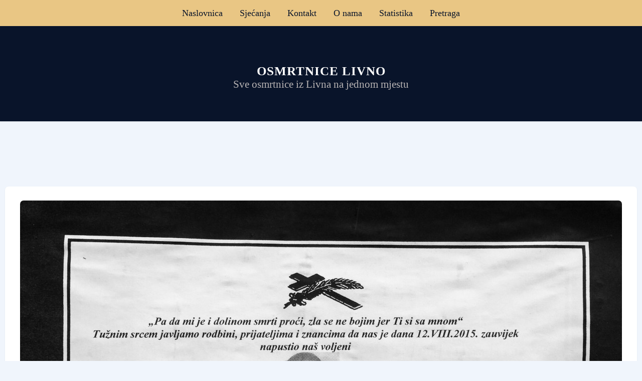

--- FILE ---
content_type: text/html; charset=UTF-8
request_url: https://osmrtnice.rip/2015/08/mate-duvnjak-petak/
body_size: 7382
content:
<!DOCTYPE html><html lang="hr"><head><script data-no-optimize="1">var litespeed_docref=sessionStorage.getItem("litespeed_docref");litespeed_docref&&(Object.defineProperty(document,"referrer",{get:function(){return litespeed_docref}}),sessionStorage.removeItem("litespeed_docref"));</script> <meta charset="UTF-8"><meta name="viewport" content="width=device-width, initial-scale=1"><meta name="theme-color" content="#282828"/><meta name="apple-mobile-web-app-capable" content="yes"><link rel="preconnect" href="https://fonts.googleapis.com"><link rel="preconnect" href="https://fonts.gstatic.com" crossorigin>
<metaname="apple-mobile-web-app-status-bar-style" content="black-translucent"><link rel="profile" href="http://gmpg.org/xfn/11"><link rel="pingback" href="https://osmrtnice.rip/xmlrpc.php"><meta name="google-site-verification" content="jrRSLnejnls5d-VdhARe3OkKWe-h9VqDvW2SLJ5tcFk"/> <script type="litespeed/javascript" data-src="//pagead2.googlesyndication.com/pagead/js/adsbygoogle.js"></script> <link rel="shortcut icon" href="https://osmrtnice.rip/wp-content/themes/osmrtnice_rip/img/favicon.ico"><link rel="apple-touch-icon" href="https://osmrtnice.rip/wp-content/themes/osmrtnice_rip/img/apple.png"><link rel="apple-touch-icon" href="https://osmrtnice.rip/wp-content/themes/osmrtnice_rip/img/apple-icon.png" sizes="180x180"><link rel="icon" href="https://osmrtnice.rip/wp-content/themes/osmrtnice_rip/img/favicon_32x32.png" sizes="32x32" type="image/png"><link rel="icon" href="https://osmrtnice.rip/wp-content/themes/osmrtnice_rip/img/favicon_16x16.png" sizes="16x16" type="image/png">
 <script type="litespeed/javascript" data-src="https://pagead2.googlesyndication.com/pagead/js/adsbygoogle.js?client=ca-pub-2184241449874460"
     crossorigin="anonymous"></script> <title>Mate Duvnjak ( Petak) | Osmrtnice Livno</title><meta name='robots' content='max-image-preview:large' /><link rel='dns-prefetch' href='//secure.gravatar.com' /><link rel='dns-prefetch' href='//www.googletagmanager.com' /><link rel='dns-prefetch' href='//stats.wp.com' /><link rel='dns-prefetch' href='//fonts.googleapis.com' /><link rel='dns-prefetch' href='//v0.wordpress.com' /><link rel='dns-prefetch' href='//pagead2.googlesyndication.com' /><link rel='dns-prefetch' href='//fundingchoicesmessages.google.com' /><link rel="alternate" type="application/rss+xml" title="Osmrtnice Livno &raquo; Kanal" href="https://osmrtnice.rip/feed/" /><link rel="alternate" title="oEmbed (JSON)" type="application/json+oembed" href="https://osmrtnice.rip/wp-json/oembed/1.0/embed?url=https%3A%2F%2Fosmrtnice.rip%2F2015%2F08%2Fmate-duvnjak-petak%2F" /><link rel="alternate" title="oEmbed (XML)" type="text/xml+oembed" href="https://osmrtnice.rip/wp-json/oembed/1.0/embed?url=https%3A%2F%2Fosmrtnice.rip%2F2015%2F08%2Fmate-duvnjak-petak%2F&#038;format=xml" /><link data-optimized="2" rel="stylesheet" href="https://osmrtnice.rip/wp-content/litespeed/css/e55238bceed69b9d14554465229d3342.css?ver=ce489" /><link rel="preload" as="image" href="https://osmrtnice.rip/wp-content/uploads/2015/08/image12.jpg"> <script type="litespeed/javascript" data-src="https://osmrtnice.rip/wp-includes/js/jquery/jquery.min.js" id="jquery-core-js"></script> 
 <script type="litespeed/javascript" data-src="https://www.googletagmanager.com/gtag/js?id=G-Q8L9CN6QRZ" id="google_gtagjs-js"></script> <script id="google_gtagjs-js-after" type="litespeed/javascript">window.dataLayer=window.dataLayer||[];function gtag(){dataLayer.push(arguments)}
gtag("set","linker",{"domains":["osmrtnice.rip"]});gtag("js",new Date());gtag("set","developer_id.dZTNiMT",!0);gtag("config","G-Q8L9CN6QRZ")</script> <link rel="https://api.w.org/" href="https://osmrtnice.rip/wp-json/" /><link rel="alternate" title="JSON" type="application/json" href="https://osmrtnice.rip/wp-json/wp/v2/posts/767" /><link rel="EditURI" type="application/rsd+xml" title="RSD" href="https://osmrtnice.rip/xmlrpc.php?rsd" /><meta name="generator" content="WordPress 6.9" /><link rel="canonical" href="https://osmrtnice.rip/2015/08/mate-duvnjak-petak/" /><link rel='shortlink' href='https://wp.me/p5P8S1-cn' /><meta name="generator" content="Site Kit by Google 1.170.0" /><meta name="google-adsense-platform-account" content="ca-host-pub-2644536267352236"><meta name="google-adsense-platform-domain" content="sitekit.withgoogle.com"><meta name="description" content="Sve osmrtnice iz Livna na jednom mjestu" />
 <script type="litespeed/javascript" data-src="https://pagead2.googlesyndication.com/pagead/js/adsbygoogle.js?client=ca-pub-2184241449874460&amp;host=ca-host-pub-2644536267352236" crossorigin="anonymous"></script> <meta property="og:type" content="article" /><meta property="og:title" content="Mate Duvnjak ( Petak) | Osmrtnice Livno" /><meta property="og:url" content="https://osmrtnice.rip/2015/08/mate-duvnjak-petak/" /><meta property="og:description" content="Za više, posjeti objavu." /><meta property="article:published_time" content="2015-08-14T13:52:19+00:00" /><meta property="article:modified_time" content="2015-08-14T13:52:19+00:00" /><meta property="og:site_name" content="Osmrtnice Livno" /><meta property="og:image" content="https://osmrtnice.rip/wp-content/uploads/2015/08/image12.jpg" /><meta property="og:image:width" content="1200" /><meta property="og:image:height" content="798" /><meta property="og:image:alt" content="" /><meta property="og:locale" content="hr_HR" /><meta name="twitter:text:title" content="Mate Duvnjak ( Petak)" /><meta name="twitter:image" content="https://osmrtnice.rip/wp-content/uploads/2015/08/image12.jpg?w=640" /><meta name="twitter:card" content="summary_large_image" /><meta name="twitter:description" content="Za više, posjeti objavu." /><link rel="icon" href="https://osmrtnice.rip/wp-content/uploads/2019/06/image-150x150.jpg" sizes="32x32" /><link rel="icon" href="https://osmrtnice.rip/wp-content/uploads/2019/06/image-300x300.jpg" sizes="192x192" /><link rel="apple-touch-icon" href="https://osmrtnice.rip/wp-content/uploads/2019/06/image-300x300.jpg" /><meta name="msapplication-TileImage" content="https://osmrtnice.rip/wp-content/uploads/2019/06/image-300x300.jpg" /></head><body class="wp-singular post-template-default single single-post postid-767 single-format-standard custom-background wp-theme-osmrtnice_rip group-blog"><div id="cssmenu" class="align-center"><ul><li id="menu-item-8303" class="menu-item menu-item-type-custom menu-item-object-custom menu-item-home menu-item-8303"><a href="http://osmrtnice.rip/">Naslovnica</a></li><li id="menu-item-10220" class="menu-item menu-item-type-taxonomy menu-item-object-category menu-item-10220"><a href="https://osmrtnice.rip/category/sjecanje/">Sjećanja</a></li><li id="menu-item-8311" class="menu-item menu-item-type-post_type menu-item-object-page menu-item-8311"><a href="https://osmrtnice.rip/kontakt/">Kontakt</a></li><li id="menu-item-8594" class="menu-item menu-item-type-post_type menu-item-object-page menu-item-8594"><a href="https://osmrtnice.rip/onama/">O nama</a></li><li id="menu-item-8318" class="menu-item menu-item-type-post_type menu-item-object-page menu-item-8318"><a href="https://osmrtnice.rip/arhiva/">Statistika</a></li><li id="menu-item-8692" class="menu-item menu-item-type-post_type menu-item-object-page menu-item-8692"><a href="https://osmrtnice.rip/search_gcse/">Pretraga</a></li></ul></div><center><div id="header"><div id="sitebranding"><h1 class="sitetitle"> <a href="https://osmrtnice.rip/"title="Osmrtnice Livno"rel="home">
Osmrtnice Livno      </a></h1><div class="tagline">
Sve osmrtnice iz Livna na jednom mjestu</div><div id="menu-social" class="menu"></div></div></center></div><center>
<br>
<br><div class="saric_728"><div id='div-gpt-ad-1708645073005-0'></div></div><div class="saric_300"><div id='div-gpt-ad-1708640065112-0' ></div></div></center><div class="masonryinside"><div class="wrapper"><div class="inside item post-767 post type-post status-publish format-standard has-post-thumbnail hentry category-osmrtnice">
<a href="https://osmrtnice.rip/2015/08/mate-duvnjak-petak/">
<img width="1200" height="798" src="https://osmrtnice.rip/wp-content/uploads/2015/08/image12.jpg" class="featured-image wp-post-image" alt="" decoding="sync" fetchpriority="high" srcset="https://osmrtnice.rip/wp-content/uploads/2015/08/image12.jpg 1200w, https://osmrtnice.rip/wp-content/uploads/2015/08/image12-300x200.jpg 300w, https://osmrtnice.rip/wp-content/uploads/2015/08/image12-1024x681.jpg 1024w" sizes="(max-width: 1200px) 100vw, 1200px" data-attachment-id="768" data-permalink="https://osmrtnice.rip/2015/08/mate-duvnjak-petak/image-151/" data-orig-file="https://osmrtnice.rip/wp-content/uploads/2015/08/image12.jpg" data-orig-size="1200,798" data-comments-opened="0" data-image-meta="{&quot;aperture&quot;:&quot;0&quot;,&quot;credit&quot;:&quot;&quot;,&quot;camera&quot;:&quot;&quot;,&quot;caption&quot;:&quot;&quot;,&quot;created_timestamp&quot;:&quot;0&quot;,&quot;copyright&quot;:&quot;&quot;,&quot;focal_length&quot;:&quot;0&quot;,&quot;iso&quot;:&quot;0&quot;,&quot;shutter_speed&quot;:&quot;0&quot;,&quot;title&quot;:&quot;&quot;,&quot;orientation&quot;:&quot;0&quot;}" data-image-title="image" data-image-description="" data-image-caption="" data-medium-file="https://osmrtnice.rip/wp-content/uploads/2015/08/image12-300x200.jpg" data-large-file="https://osmrtnice.rip/wp-content/uploads/2015/08/image12-1024x681.jpg"/></a><h2 class="itemtitle"><a href="https://osmrtnice.rip/2015/08/mate-duvnjak-petak/">
Mate Duvnjak ( Petak)  </a></h2><div class="itemdate"><a href="https://osmrtnice.rip/2015/08/mate-duvnjak-petak/">
<span class="posted-on"><a href="https://osmrtnice.rip/2015/08/mate-duvnjak-petak/" rel="bookmark"><time class="entry-date published updated" datetime="2015-08-14T15:52:19+02:00">14. kolovoza 2015.</time></a></span>  </a></div><div id="content"><div class="sharedaddy sd-sharing-enabled"><div class="robots-nocontent sd-block sd-social sd-social-official sd-sharing"><h3 class="sd-title">Podjeli ovo:</h3><div class="sd-content"><ul><li class="share-facebook"><div class="fb-share-button" data-href="https://osmrtnice.rip/2015/08/mate-duvnjak-petak/" data-layout="button_count"></div></li><li class="share-jetpack-whatsapp"><a rel="nofollow noopener noreferrer"
data-shared="sharing-whatsapp-767"
class="share-jetpack-whatsapp sd-button"
href="https://osmrtnice.rip/2015/08/mate-duvnjak-petak/?share=jetpack-whatsapp"
target="_blank"
aria-labelledby="sharing-whatsapp-767"
>
<span id="sharing-whatsapp-767" hidden>Klikni za dijeljenje na WhatsAppu(Otvara se u novom prozoru)</span>
<span>WhatsApp</span>
</a></li><li class="share-end"></li></ul></div></div></div><div id='jp-relatedposts' class='jp-relatedposts' ><h3 class="jp-relatedposts-headline"><em>Srodno</em></h3></div><div id="bottommeta"></div></div></div></div><CENTER><div class="oglas_728"><div id='div-gpt-ad-1674257063407-0'></div></div><div class="oglas_300"><div id='div-gpt-ad-1674507364648-0' ></div></div></center>
<br>
<br><div id="footer"><div class="wrapper"><div id="footercredits"><center>
Copyright &copy; 2015 – 2026 osmrtnice.rip</center>
© <a href="http://livideo.info/">livideo </a>  ·  Sva prava pridržana. <br>
<a href="https://osmrtnice.rip/pravila-privatnosti/">Politika zaštite privatnosti</a> · <a href="https://osmrtnice.rip/onama/">Onama</a> · <a href="https://osmrtnice.rip/kontakt/">Kontakt</a></div> <script type="speculationrules">{"prefetch":[{"source":"document","where":{"and":[{"href_matches":"/*"},{"not":{"href_matches":["/wp-*.php","/wp-admin/*","/wp-content/uploads/*","/wp-content/*","/wp-content/plugins/*","/wp-content/themes/osmrtnice_rip/*","/*\\?(.+)"]}},{"not":{"selector_matches":"a[rel~=\"nofollow\"]"}},{"not":{"selector_matches":".no-prefetch, .no-prefetch a"}}]},"eagerness":"conservative"}]}</script> <div id="fb-root"></div> <script id="jetpack-stats-js-before" type="litespeed/javascript">_stq=window._stq||[];_stq.push(["view",{"v":"ext","blog":"86070509","post":"767","tz":"1","srv":"osmrtnice.rip","j":"1:15.4"}]);_stq.push(["clickTrackerInit","86070509","767"])</script> <script type="text/javascript" src="https://stats.wp.com/e-202603.js" id="jetpack-stats-js" defer="defer" data-wp-strategy="defer"></script> <br><center><div class="oglas_300"><div id='div-gpt-ad-1728681089943-0' ></div></div><div class="oglas_728"><div id='div-gpt-ad-1728681195525-0' ></div></div></center></div></div></div>
 <script data-no-optimize="1">window.lazyLoadOptions=Object.assign({},{threshold:300},window.lazyLoadOptions||{});!function(t,e){"object"==typeof exports&&"undefined"!=typeof module?module.exports=e():"function"==typeof define&&define.amd?define(e):(t="undefined"!=typeof globalThis?globalThis:t||self).LazyLoad=e()}(this,function(){"use strict";function e(){return(e=Object.assign||function(t){for(var e=1;e<arguments.length;e++){var n,a=arguments[e];for(n in a)Object.prototype.hasOwnProperty.call(a,n)&&(t[n]=a[n])}return t}).apply(this,arguments)}function o(t){return e({},at,t)}function l(t,e){return t.getAttribute(gt+e)}function c(t){return l(t,vt)}function s(t,e){return function(t,e,n){e=gt+e;null!==n?t.setAttribute(e,n):t.removeAttribute(e)}(t,vt,e)}function i(t){return s(t,null),0}function r(t){return null===c(t)}function u(t){return c(t)===_t}function d(t,e,n,a){t&&(void 0===a?void 0===n?t(e):t(e,n):t(e,n,a))}function f(t,e){et?t.classList.add(e):t.className+=(t.className?" ":"")+e}function _(t,e){et?t.classList.remove(e):t.className=t.className.replace(new RegExp("(^|\\s+)"+e+"(\\s+|$)")," ").replace(/^\s+/,"").replace(/\s+$/,"")}function g(t){return t.llTempImage}function v(t,e){!e||(e=e._observer)&&e.unobserve(t)}function b(t,e){t&&(t.loadingCount+=e)}function p(t,e){t&&(t.toLoadCount=e)}function n(t){for(var e,n=[],a=0;e=t.children[a];a+=1)"SOURCE"===e.tagName&&n.push(e);return n}function h(t,e){(t=t.parentNode)&&"PICTURE"===t.tagName&&n(t).forEach(e)}function a(t,e){n(t).forEach(e)}function m(t){return!!t[lt]}function E(t){return t[lt]}function I(t){return delete t[lt]}function y(e,t){var n;m(e)||(n={},t.forEach(function(t){n[t]=e.getAttribute(t)}),e[lt]=n)}function L(a,t){var o;m(a)&&(o=E(a),t.forEach(function(t){var e,n;e=a,(t=o[n=t])?e.setAttribute(n,t):e.removeAttribute(n)}))}function k(t,e,n){f(t,e.class_loading),s(t,st),n&&(b(n,1),d(e.callback_loading,t,n))}function A(t,e,n){n&&t.setAttribute(e,n)}function O(t,e){A(t,rt,l(t,e.data_sizes)),A(t,it,l(t,e.data_srcset)),A(t,ot,l(t,e.data_src))}function w(t,e,n){var a=l(t,e.data_bg_multi),o=l(t,e.data_bg_multi_hidpi);(a=nt&&o?o:a)&&(t.style.backgroundImage=a,n=n,f(t=t,(e=e).class_applied),s(t,dt),n&&(e.unobserve_completed&&v(t,e),d(e.callback_applied,t,n)))}function x(t,e){!e||0<e.loadingCount||0<e.toLoadCount||d(t.callback_finish,e)}function M(t,e,n){t.addEventListener(e,n),t.llEvLisnrs[e]=n}function N(t){return!!t.llEvLisnrs}function z(t){if(N(t)){var e,n,a=t.llEvLisnrs;for(e in a){var o=a[e];n=e,o=o,t.removeEventListener(n,o)}delete t.llEvLisnrs}}function C(t,e,n){var a;delete t.llTempImage,b(n,-1),(a=n)&&--a.toLoadCount,_(t,e.class_loading),e.unobserve_completed&&v(t,n)}function R(i,r,c){var l=g(i)||i;N(l)||function(t,e,n){N(t)||(t.llEvLisnrs={});var a="VIDEO"===t.tagName?"loadeddata":"load";M(t,a,e),M(t,"error",n)}(l,function(t){var e,n,a,o;n=r,a=c,o=u(e=i),C(e,n,a),f(e,n.class_loaded),s(e,ut),d(n.callback_loaded,e,a),o||x(n,a),z(l)},function(t){var e,n,a,o;n=r,a=c,o=u(e=i),C(e,n,a),f(e,n.class_error),s(e,ft),d(n.callback_error,e,a),o||x(n,a),z(l)})}function T(t,e,n){var a,o,i,r,c;t.llTempImage=document.createElement("IMG"),R(t,e,n),m(c=t)||(c[lt]={backgroundImage:c.style.backgroundImage}),i=n,r=l(a=t,(o=e).data_bg),c=l(a,o.data_bg_hidpi),(r=nt&&c?c:r)&&(a.style.backgroundImage='url("'.concat(r,'")'),g(a).setAttribute(ot,r),k(a,o,i)),w(t,e,n)}function G(t,e,n){var a;R(t,e,n),a=e,e=n,(t=Et[(n=t).tagName])&&(t(n,a),k(n,a,e))}function D(t,e,n){var a;a=t,(-1<It.indexOf(a.tagName)?G:T)(t,e,n)}function S(t,e,n){var a;t.setAttribute("loading","lazy"),R(t,e,n),a=e,(e=Et[(n=t).tagName])&&e(n,a),s(t,_t)}function V(t){t.removeAttribute(ot),t.removeAttribute(it),t.removeAttribute(rt)}function j(t){h(t,function(t){L(t,mt)}),L(t,mt)}function F(t){var e;(e=yt[t.tagName])?e(t):m(e=t)&&(t=E(e),e.style.backgroundImage=t.backgroundImage)}function P(t,e){var n;F(t),n=e,r(e=t)||u(e)||(_(e,n.class_entered),_(e,n.class_exited),_(e,n.class_applied),_(e,n.class_loading),_(e,n.class_loaded),_(e,n.class_error)),i(t),I(t)}function U(t,e,n,a){var o;n.cancel_on_exit&&(c(t)!==st||"IMG"===t.tagName&&(z(t),h(o=t,function(t){V(t)}),V(o),j(t),_(t,n.class_loading),b(a,-1),i(t),d(n.callback_cancel,t,e,a)))}function $(t,e,n,a){var o,i,r=(i=t,0<=bt.indexOf(c(i)));s(t,"entered"),f(t,n.class_entered),_(t,n.class_exited),o=t,i=a,n.unobserve_entered&&v(o,i),d(n.callback_enter,t,e,a),r||D(t,n,a)}function q(t){return t.use_native&&"loading"in HTMLImageElement.prototype}function H(t,o,i){t.forEach(function(t){return(a=t).isIntersecting||0<a.intersectionRatio?$(t.target,t,o,i):(e=t.target,n=t,a=o,t=i,void(r(e)||(f(e,a.class_exited),U(e,n,a,t),d(a.callback_exit,e,n,t))));var e,n,a})}function B(e,n){var t;tt&&!q(e)&&(n._observer=new IntersectionObserver(function(t){H(t,e,n)},{root:(t=e).container===document?null:t.container,rootMargin:t.thresholds||t.threshold+"px"}))}function J(t){return Array.prototype.slice.call(t)}function K(t){return t.container.querySelectorAll(t.elements_selector)}function Q(t){return c(t)===ft}function W(t,e){return e=t||K(e),J(e).filter(r)}function X(e,t){var n;(n=K(e),J(n).filter(Q)).forEach(function(t){_(t,e.class_error),i(t)}),t.update()}function t(t,e){var n,a,t=o(t);this._settings=t,this.loadingCount=0,B(t,this),n=t,a=this,Y&&window.addEventListener("online",function(){X(n,a)}),this.update(e)}var Y="undefined"!=typeof window,Z=Y&&!("onscroll"in window)||"undefined"!=typeof navigator&&/(gle|ing|ro)bot|crawl|spider/i.test(navigator.userAgent),tt=Y&&"IntersectionObserver"in window,et=Y&&"classList"in document.createElement("p"),nt=Y&&1<window.devicePixelRatio,at={elements_selector:".lazy",container:Z||Y?document:null,threshold:300,thresholds:null,data_src:"src",data_srcset:"srcset",data_sizes:"sizes",data_bg:"bg",data_bg_hidpi:"bg-hidpi",data_bg_multi:"bg-multi",data_bg_multi_hidpi:"bg-multi-hidpi",data_poster:"poster",class_applied:"applied",class_loading:"litespeed-loading",class_loaded:"litespeed-loaded",class_error:"error",class_entered:"entered",class_exited:"exited",unobserve_completed:!0,unobserve_entered:!1,cancel_on_exit:!0,callback_enter:null,callback_exit:null,callback_applied:null,callback_loading:null,callback_loaded:null,callback_error:null,callback_finish:null,callback_cancel:null,use_native:!1},ot="src",it="srcset",rt="sizes",ct="poster",lt="llOriginalAttrs",st="loading",ut="loaded",dt="applied",ft="error",_t="native",gt="data-",vt="ll-status",bt=[st,ut,dt,ft],pt=[ot],ht=[ot,ct],mt=[ot,it,rt],Et={IMG:function(t,e){h(t,function(t){y(t,mt),O(t,e)}),y(t,mt),O(t,e)},IFRAME:function(t,e){y(t,pt),A(t,ot,l(t,e.data_src))},VIDEO:function(t,e){a(t,function(t){y(t,pt),A(t,ot,l(t,e.data_src))}),y(t,ht),A(t,ct,l(t,e.data_poster)),A(t,ot,l(t,e.data_src)),t.load()}},It=["IMG","IFRAME","VIDEO"],yt={IMG:j,IFRAME:function(t){L(t,pt)},VIDEO:function(t){a(t,function(t){L(t,pt)}),L(t,ht),t.load()}},Lt=["IMG","IFRAME","VIDEO"];return t.prototype={update:function(t){var e,n,a,o=this._settings,i=W(t,o);{if(p(this,i.length),!Z&&tt)return q(o)?(e=o,n=this,i.forEach(function(t){-1!==Lt.indexOf(t.tagName)&&S(t,e,n)}),void p(n,0)):(t=this._observer,o=i,t.disconnect(),a=t,void o.forEach(function(t){a.observe(t)}));this.loadAll(i)}},destroy:function(){this._observer&&this._observer.disconnect(),K(this._settings).forEach(function(t){I(t)}),delete this._observer,delete this._settings,delete this.loadingCount,delete this.toLoadCount},loadAll:function(t){var e=this,n=this._settings;W(t,n).forEach(function(t){v(t,e),D(t,n,e)})},restoreAll:function(){var e=this._settings;K(e).forEach(function(t){P(t,e)})}},t.load=function(t,e){e=o(e);D(t,e)},t.resetStatus=function(t){i(t)},t}),function(t,e){"use strict";function n(){e.body.classList.add("litespeed_lazyloaded")}function a(){console.log("[LiteSpeed] Start Lazy Load"),o=new LazyLoad(Object.assign({},t.lazyLoadOptions||{},{elements_selector:"[data-lazyloaded]",callback_finish:n})),i=function(){o.update()},t.MutationObserver&&new MutationObserver(i).observe(e.documentElement,{childList:!0,subtree:!0,attributes:!0})}var o,i;t.addEventListener?t.addEventListener("load",a,!1):t.attachEvent("onload",a)}(window,document);</script><script data-no-optimize="1">window.litespeed_ui_events=window.litespeed_ui_events||["mouseover","click","keydown","wheel","touchmove","touchstart"];var urlCreator=window.URL||window.webkitURL;function litespeed_load_delayed_js_force(){console.log("[LiteSpeed] Start Load JS Delayed"),litespeed_ui_events.forEach(e=>{window.removeEventListener(e,litespeed_load_delayed_js_force,{passive:!0})}),document.querySelectorAll("iframe[data-litespeed-src]").forEach(e=>{e.setAttribute("src",e.getAttribute("data-litespeed-src"))}),"loading"==document.readyState?window.addEventListener("DOMContentLoaded",litespeed_load_delayed_js):litespeed_load_delayed_js()}litespeed_ui_events.forEach(e=>{window.addEventListener(e,litespeed_load_delayed_js_force,{passive:!0})});async function litespeed_load_delayed_js(){let t=[];for(var d in document.querySelectorAll('script[type="litespeed/javascript"]').forEach(e=>{t.push(e)}),t)await new Promise(e=>litespeed_load_one(t[d],e));document.dispatchEvent(new Event("DOMContentLiteSpeedLoaded")),window.dispatchEvent(new Event("DOMContentLiteSpeedLoaded"))}function litespeed_load_one(t,e){console.log("[LiteSpeed] Load ",t);var d=document.createElement("script");d.addEventListener("load",e),d.addEventListener("error",e),t.getAttributeNames().forEach(e=>{"type"!=e&&d.setAttribute("data-src"==e?"src":e,t.getAttribute(e))});let a=!(d.type="text/javascript");!d.src&&t.textContent&&(d.src=litespeed_inline2src(t.textContent),a=!0),t.after(d),t.remove(),a&&e()}function litespeed_inline2src(t){try{var d=urlCreator.createObjectURL(new Blob([t.replace(/^(?:<!--)?(.*?)(?:-->)?$/gm,"$1")],{type:"text/javascript"}))}catch(e){d="data:text/javascript;base64,"+btoa(t.replace(/^(?:<!--)?(.*?)(?:-->)?$/gm,"$1"))}return d}</script><script data-no-optimize="1">var litespeed_vary=document.cookie.replace(/(?:(?:^|.*;\s*)_lscache_vary\s*\=\s*([^;]*).*$)|^.*$/,"");litespeed_vary||fetch("/wp-content/plugins/litespeed-cache/guest.vary.php",{method:"POST",cache:"no-cache",redirect:"follow"}).then(e=>e.json()).then(e=>{console.log(e),e.hasOwnProperty("reload")&&"yes"==e.reload&&(sessionStorage.setItem("litespeed_docref",document.referrer),window.location.reload(!0))});</script><script data-optimized="1" type="litespeed/javascript" data-src="https://osmrtnice.rip/wp-content/litespeed/js/38997978a317ba14d4578fcd207e44db.js?ver=ce489"></script></body></html>
<!-- Page optimized by LiteSpeed Cache @2026-01-18 15:25:54 -->

<!-- Page cached by LiteSpeed Cache 7.7 on 2026-01-18 15:25:54 -->
<!-- Guest Mode -->
<!-- QUIC.cloud UCSS in queue -->